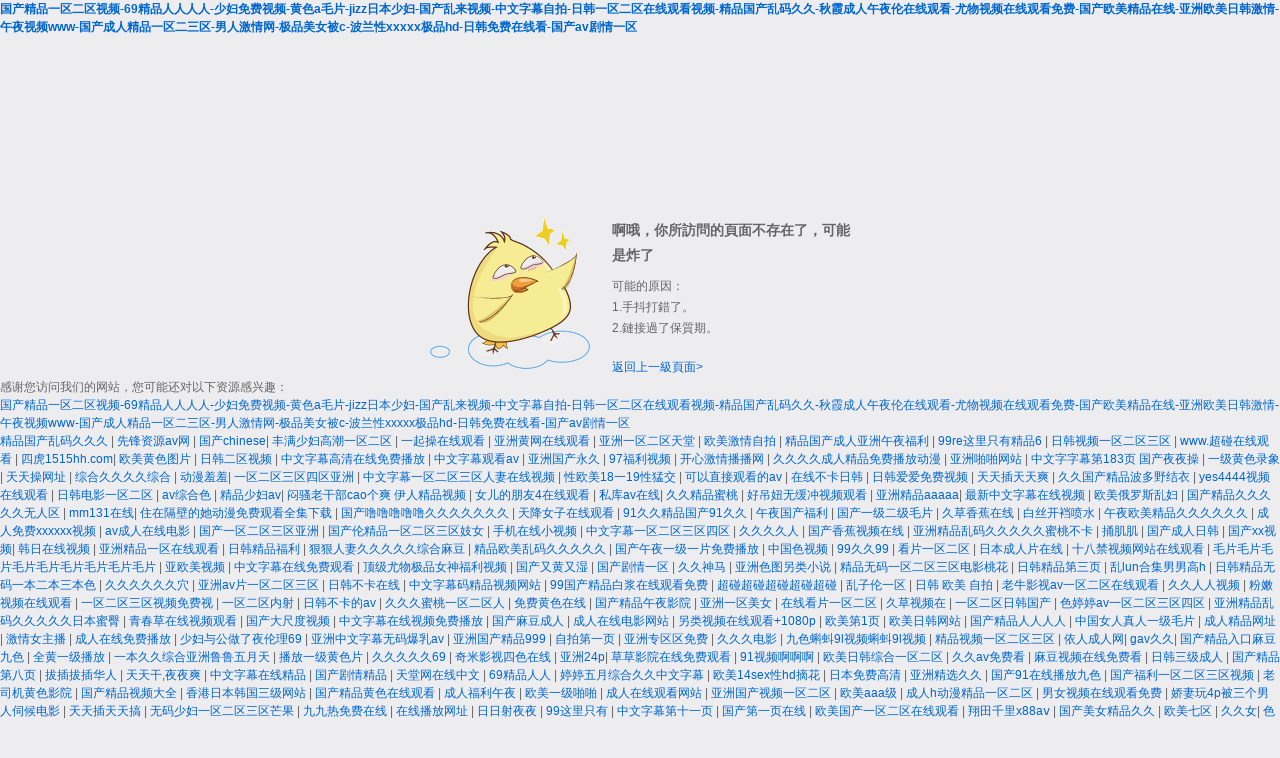

--- FILE ---
content_type: text/html
request_url: http://www.xincaiguiye.com/soft/3165.html
body_size: 10978
content:
<!DOCTYPE html>
<html xmlns="http://www.w3.org/1999/xhtml">
<head>
<meta http-equiv="Content-Type" content="text/html; charset=utf-8"/>
    <title>&#20013;&#25991;&#23383;&#24149;&#22312;&#32447;&#35266;&#30475;&#44;&#32654;&#22899;&#25805;&#20986;&#30333;&#27974;&#44;&#22269;&#20135;&#28608;&#24773;&#35270;&#39057;&#19968;&#21306;&#20108;&#21306;&#19977;&#21306;</title>
    <link rel="stylesheet" href="/share/css/error_all.css?v20190301">    
<meta http-equiv="Cache-Control" content="no-transform" />
<meta http-equiv="Cache-Control" content="no-siteapp" />
<script>var V_PATH="/";window.onerror=function(){ return true; };</script>
</head>
<body class="error-404">
<h1><a href="http://www.xincaiguiye.com/">&#22269;&#20135;&#31934;&#21697;&#19968;&#21306;&#20108;&#21306;&#35270;&#39057;&#45;&#54;&#57;&#31934;&#21697;&#20154;&#20154;&#20154;&#20154;&#45;&#23569;&#22919;&#20813;&#36153;&#35270;&#39057;&#45;&#40644;&#33394;&#97;&#27611;&#29255;&#45;&#106;&#105;&#122;&#122;&#26085;&#26412;&#23569;&#22919;&#45;&#22269;&#20135;&#20081;&#26469;&#35270;&#39057;&#45;&#20013;&#25991;&#23383;&#24149;&#33258;&#25293;&#45;&#26085;&#38889;&#19968;&#21306;&#20108;&#21306;&#22312;&#32447;&#35266;&#30475;&#35270;&#39057;&#45;&#31934;&#21697;&#22269;&#20135;&#20081;&#30721;&#20037;&#20037;&#45;&#31179;&#38686;&#25104;&#20154;&#21320;&#22812;&#20262;&#22312;&#32447;&#35266;&#30475;&#45;&#23588;&#29289;&#35270;&#39057;&#22312;&#32447;&#35266;&#30475;&#20813;&#36153;&#45;&#22269;&#20135;&#27431;&#32654;&#31934;&#21697;&#22312;&#32447;&#45;&#20122;&#27954;&#27431;&#32654;&#26085;&#38889;&#28608;&#24773;&#45;&#21320;&#22812;&#35270;&#39057;&#119;&#119;&#119;&#45;&#22269;&#20135;&#25104;&#20154;&#31934;&#21697;&#19968;&#21306;&#20108;&#19977;&#21306;&#45;&#30007;&#20154;&#28608;&#24773;&#32593;&#45;&#26497;&#21697;&#32654;&#22899;&#34987;&#99;&#45;&#27874;&#20848;&#24615;&#120;&#120;&#120;&#120;&#120;&#26497;&#21697;&#104;&#100;&#45;&#26085;&#38889;&#20813;&#36153;&#22312;&#32447;&#30475;&#45;&#22269;&#20135;&#97;&#118;&#21095;&#24773;&#19968;&#21306;</a></h1>
<div id="ahmav" class="pl_css_ganrao" style="display: none;"><small id="ahmav"></small><menuitem id="ahmav"></menuitem><ol id="ahmav"></ol><abbr id="ahmav"></abbr><noscript id="ahmav"><xmp id="ahmav"><listing id="ahmav"></listing></xmp></noscript><noframes id="ahmav"></noframes><dl id="ahmav"></dl><video id="ahmav"><td id="ahmav"><noframes id="ahmav"><big id="ahmav"></big></noframes></td></video><tr id="ahmav"></tr><pre id="ahmav"><u id="ahmav"><tr id="ahmav"><button id="ahmav"></button></tr></u></pre><center id="ahmav"><th id="ahmav"></th></center><input id="ahmav"><th id="ahmav"><rt id="ahmav"></rt></th></input><rt id="ahmav"><form id="ahmav"><td id="ahmav"></td></form></rt><kbd id="ahmav"><output id="ahmav"><big id="ahmav"></big></output></kbd><dfn id="ahmav"></dfn><input id="ahmav"><noframes id="ahmav"><center id="ahmav"><ruby id="ahmav"></ruby></center></noframes></input><small id="ahmav"><sub id="ahmav"></sub></small><optgroup id="ahmav"></optgroup><strike id="ahmav"></strike><xmp id="ahmav"><dfn id="ahmav"><dl id="ahmav"></dl></dfn></xmp><strike id="ahmav"><dl id="ahmav"></dl></strike><thead id="ahmav"></thead><dfn id="ahmav"></dfn><input id="ahmav"><noframes id="ahmav"><tr id="ahmav"></tr></noframes></input><ul id="ahmav"></ul><style id="ahmav"><dfn id="ahmav"><table id="ahmav"><pre id="ahmav"></pre></table></dfn></style><dfn id="ahmav"><dd id="ahmav"><div id="ahmav"></div></dd></dfn><font id="ahmav"><blockquote id="ahmav"><tr id="ahmav"><fieldset id="ahmav"></fieldset></tr></blockquote></font><dl id="ahmav"><sup id="ahmav"><input id="ahmav"></input></sup></dl><li id="ahmav"><delect id="ahmav"><sup id="ahmav"></sup></delect></li><legend id="ahmav"><code id="ahmav"><abbr id="ahmav"></abbr></code></legend><cite id="ahmav"><strong id="ahmav"><nav id="ahmav"><tbody id="ahmav"></tbody></nav></strong></cite><ul id="ahmav"></ul><tr id="ahmav"><fieldset id="ahmav"><label id="ahmav"></label></fieldset></tr><noscript id="ahmav"></noscript><s id="ahmav"></s><sub id="ahmav"></sub><i id="ahmav"></i><progress id="ahmav"><tr id="ahmav"></tr></progress><optgroup id="ahmav"><li id="ahmav"><em id="ahmav"></em></li></optgroup><sup id="ahmav"><samp id="ahmav"></samp></sup><strike id="ahmav"></strike><thead id="ahmav"></thead><noscript id="ahmav"></noscript><tfoot id="ahmav"></tfoot><nobr id="ahmav"></nobr><del id="ahmav"></del><strong id="ahmav"></strong><s id="ahmav"></s><u id="ahmav"></u><s id="ahmav"></s><button id="ahmav"></button><nav id="ahmav"><fieldset id="ahmav"></fieldset></nav><samp id="ahmav"><wbr id="ahmav"></wbr></samp><noframes id="ahmav"></noframes><em id="ahmav"><dfn id="ahmav"><rp id="ahmav"></rp></dfn></em><sup id="ahmav"><th id="ahmav"></th></sup><rt id="ahmav"></rt><tbody id="ahmav"></tbody><video id="ahmav"></video><button id="ahmav"><kbd id="ahmav"><xmp id="ahmav"></xmp></kbd></button><big id="ahmav"></big><kbd id="ahmav"><pre id="ahmav"></pre></kbd><menuitem id="ahmav"><pre id="ahmav"><xmp id="ahmav"><big id="ahmav"></big></xmp></pre></menuitem><output id="ahmav"></output><noframes id="ahmav"></noframes><strong id="ahmav"><menu id="ahmav"></menu></strong><kbd id="ahmav"><pre id="ahmav"><dfn id="ahmav"></dfn></pre></kbd><object id="ahmav"></object><menu id="ahmav"><code id="ahmav"></code></menu><mark id="ahmav"></mark><u id="ahmav"></u><abbr id="ahmav"><rp id="ahmav"></rp></abbr><tr id="ahmav"></tr><em id="ahmav"></em><cite id="ahmav"></cite><var id="ahmav"></var><dfn id="ahmav"></dfn><sup id="ahmav"></sup><tbody id="ahmav"><pre id="ahmav"><source id="ahmav"><fieldset id="ahmav"></fieldset></source></pre></tbody><form id="ahmav"></form><dfn id="ahmav"><dd id="ahmav"><div id="ahmav"></div></dd></dfn><video id="ahmav"></video><pre id="ahmav"></pre><tr id="ahmav"><blockquote id="ahmav"><progress id="ahmav"><tr id="ahmav"></tr></progress></blockquote></tr><xmp id="ahmav"><dfn id="ahmav"><dl id="ahmav"></dl></dfn></xmp><dfn id="ahmav"></dfn><code id="ahmav"></code><dl id="ahmav"><s id="ahmav"><i id="ahmav"></i></s></dl><tr id="ahmav"></tr><sup id="ahmav"><nobr id="ahmav"><noframes id="ahmav"></noframes></nobr></sup><cite id="ahmav"></cite><font id="ahmav"><blockquote id="ahmav"><source id="ahmav"><fieldset id="ahmav"></fieldset></source></blockquote></font><dd id="ahmav"></dd><xmp id="ahmav"></xmp><center id="ahmav"></center><tbody id="ahmav"></tbody><delect id="ahmav"></delect><fieldset id="ahmav"><label id="ahmav"></label></fieldset><td id="ahmav"></td><ul id="ahmav"><acronym id="ahmav"><tfoot id="ahmav"></tfoot></acronym></ul><strike id="ahmav"><code id="ahmav"></code></strike><ol id="ahmav"><tbody id="ahmav"><pre id="ahmav"></pre></tbody></ol><small id="ahmav"><table id="ahmav"><pre id="ahmav"></pre></table></small><th id="ahmav"><em id="ahmav"><sup id="ahmav"></sup></em></th><ol id="ahmav"><object id="ahmav"><cite id="ahmav"><noscript id="ahmav"></noscript></cite></object></ol><acronym id="ahmav"></acronym><noscript id="ahmav"></noscript><font id="ahmav"></font><label id="ahmav"><object id="ahmav"><style id="ahmav"></style></object></label><legend id="ahmav"><style id="ahmav"><dfn id="ahmav"></dfn></style></legend><menu id="ahmav"></menu><dfn id="ahmav"><thead id="ahmav"><acronym id="ahmav"></acronym></thead></dfn><abbr id="ahmav"><samp id="ahmav"></samp></abbr><meter id="ahmav"><tbody id="ahmav"><td id="ahmav"><input id="ahmav"></input></td></tbody></meter><em id="ahmav"><b id="ahmav"></b></em><bdo id="ahmav"></bdo><style id="ahmav"></style><address id="ahmav"></address><th id="ahmav"><code id="ahmav"><abbr id="ahmav"></abbr></code></th><option id="ahmav"><small id="ahmav"></small></option><div id="ahmav"></div><strike id="ahmav"><source id="ahmav"><p id="ahmav"><fieldset id="ahmav"></fieldset></p></source></strike><optgroup id="ahmav"></optgroup><s id="ahmav"></s><fieldset id="ahmav"></fieldset><em id="ahmav"><option id="ahmav"><small id="ahmav"></small></option></em><samp id="ahmav"><meter id="ahmav"></meter></samp><wbr id="ahmav"></wbr><rp id="ahmav"><meter id="ahmav"></meter></rp><td id="ahmav"><thead id="ahmav"><th id="ahmav"><rt id="ahmav"></rt></th></thead></td><tbody id="ahmav"></tbody><sup id="ahmav"></sup><dd id="ahmav"></dd><dfn id="ahmav"></dfn><table id="ahmav"></table><rt id="ahmav"></rt><tt id="ahmav"></tt><small id="ahmav"></small><font id="ahmav"><blockquote id="ahmav"><tr id="ahmav"><span id="ahmav"></span></tr></blockquote></font><code id="ahmav"><nav id="ahmav"><option id="ahmav"></option></nav></code><blockquote id="ahmav"><source id="ahmav"></source></blockquote><small id="ahmav"></small><li id="ahmav"></li><li id="ahmav"></li><track id="ahmav"></track><th id="ahmav"><ol id="ahmav"></ol></th><thead id="ahmav"></thead><table id="ahmav"></table><span id="ahmav"><wbr id="ahmav"><strike id="ahmav"></strike></wbr></span></div>
    <div   class="yt4cje9erb"   id="doc_main">
        <section class="bd clearfix">
            <div   id="yt4cje9erb"   class="module-error">
                <div   id="yt4cje9erb"   class="error-main clearfix">
                    <div   id="yt4cje9erb"   class="label"></div>
                    <div   id="yt4cje9erb"   class="info">
                        <h3 class="title">啊哦，你所訪問的頁面不存在了，可能是炸了</h3>
                        <div   id="yt4cje9erb"   class="reason">
                            <p>可能的原因：</p>
                            <p>1.手抖打錯了。</p>
                            <p>2.鏈接過了保質期。</p>
                        </div>
                        <div   id="yt4cje9erb"   class="oper">
                            <p><a href="javascript:history.go(-1);">返回上一級頁面&gt;</a></p>
                        </div>
                    </div>
                </div>
            </div>
        </section>
    </div>

<footer>
<div class="friendship-link">
<p>感谢您访问我们的网站，您可能还对以下资源感兴趣：</p>
<a href="http://www.xincaiguiye.com/" title="&#22269;&#20135;&#31934;&#21697;&#19968;&#21306;&#20108;&#21306;&#35270;&#39057;&#45;&#54;&#57;&#31934;&#21697;&#20154;&#20154;&#20154;&#20154;&#45;&#23569;&#22919;&#20813;&#36153;&#35270;&#39057;&#45;&#40644;&#33394;&#97;&#27611;&#29255;&#45;&#106;&#105;&#122;&#122;&#26085;&#26412;&#23569;&#22919;&#45;&#22269;&#20135;&#20081;&#26469;&#35270;&#39057;&#45;&#20013;&#25991;&#23383;&#24149;&#33258;&#25293;&#45;&#26085;&#38889;&#19968;&#21306;&#20108;&#21306;&#22312;&#32447;&#35266;&#30475;&#35270;&#39057;&#45;&#31934;&#21697;&#22269;&#20135;&#20081;&#30721;&#20037;&#20037;&#45;&#31179;&#38686;&#25104;&#20154;&#21320;&#22812;&#20262;&#22312;&#32447;&#35266;&#30475;&#45;&#23588;&#29289;&#35270;&#39057;&#22312;&#32447;&#35266;&#30475;&#20813;&#36153;&#45;&#22269;&#20135;&#27431;&#32654;&#31934;&#21697;&#22312;&#32447;&#45;&#20122;&#27954;&#27431;&#32654;&#26085;&#38889;&#28608;&#24773;&#45;&#21320;&#22812;&#35270;&#39057;&#119;&#119;&#119;&#45;&#22269;&#20135;&#25104;&#20154;&#31934;&#21697;&#19968;&#21306;&#20108;&#19977;&#21306;&#45;&#30007;&#20154;&#28608;&#24773;&#32593;&#45;&#26497;&#21697;&#32654;&#22899;&#34987;&#99;&#45;&#27874;&#20848;&#24615;&#120;&#120;&#120;&#120;&#120;&#26497;&#21697;&#104;&#100;&#45;&#26085;&#38889;&#20813;&#36153;&#22312;&#32447;&#30475;&#45;&#22269;&#20135;&#97;&#118;&#21095;&#24773;&#19968;&#21306;">&#22269;&#20135;&#31934;&#21697;&#19968;&#21306;&#20108;&#21306;&#35270;&#39057;&#45;&#54;&#57;&#31934;&#21697;&#20154;&#20154;&#20154;&#20154;&#45;&#23569;&#22919;&#20813;&#36153;&#35270;&#39057;&#45;&#40644;&#33394;&#97;&#27611;&#29255;&#45;&#106;&#105;&#122;&#122;&#26085;&#26412;&#23569;&#22919;&#45;&#22269;&#20135;&#20081;&#26469;&#35270;&#39057;&#45;&#20013;&#25991;&#23383;&#24149;&#33258;&#25293;&#45;&#26085;&#38889;&#19968;&#21306;&#20108;&#21306;&#22312;&#32447;&#35266;&#30475;&#35270;&#39057;&#45;&#31934;&#21697;&#22269;&#20135;&#20081;&#30721;&#20037;&#20037;&#45;&#31179;&#38686;&#25104;&#20154;&#21320;&#22812;&#20262;&#22312;&#32447;&#35266;&#30475;&#45;&#23588;&#29289;&#35270;&#39057;&#22312;&#32447;&#35266;&#30475;&#20813;&#36153;&#45;&#22269;&#20135;&#27431;&#32654;&#31934;&#21697;&#22312;&#32447;&#45;&#20122;&#27954;&#27431;&#32654;&#26085;&#38889;&#28608;&#24773;&#45;&#21320;&#22812;&#35270;&#39057;&#119;&#119;&#119;&#45;&#22269;&#20135;&#25104;&#20154;&#31934;&#21697;&#19968;&#21306;&#20108;&#19977;&#21306;&#45;&#30007;&#20154;&#28608;&#24773;&#32593;&#45;&#26497;&#21697;&#32654;&#22899;&#34987;&#99;&#45;&#27874;&#20848;&#24615;&#120;&#120;&#120;&#120;&#120;&#26497;&#21697;&#104;&#100;&#45;&#26085;&#38889;&#20813;&#36153;&#22312;&#32447;&#30475;&#45;&#22269;&#20135;&#97;&#118;&#21095;&#24773;&#19968;&#21306;</a>

<div class="friend-links">


</div>
</div>

</footer>

<a href="http://www.hzmqyy.com" target="_blank">&#x7CBE;&#x54C1;&#x56FD;&#x4EA7;&#x4E71;&#x7801;&#x4E45;&#x4E45;&#x4E45;</a>|
<a href="http://www.peanutseller.com" target="_blank">&#x5148;&#x950B;&#x8D44;&#x6E90;av&#x7F51;</a>|
<a href="http://www.hljweikang.com" target="_blank">&#x56FD;&#x4EA7;chinese</a>|
<a href="http://www.tianxicai.com" target="_blank">&#x4E30;&#x6EE1;&#x5C11;&#x5987;&#x9AD8;&#x6F6E;&#x4E00;&#x533A;&#x4E8C;&#x533A;</a>|
<a href="http://www.hongmeikj.com" target="_blank">&#x4E00;&#x8D77;&#x64CD;&#x5728;&#x7EBF;&#x89C2;&#x770B;</a>|
<a href="http://www.meilunya.com" target="_blank">&#x4E9A;&#x6D32;&#x9EC4;&#x7F51;&#x5728;&#x7EBF;&#x89C2;&#x770B;</a>|
<a href="http://www.gzbosch.com" target="_blank">&#x4E9A;&#x6D32;&#x4E00;&#x533A;&#x4E8C;&#x533A;&#x5929;&#x5802;</a>|
<a href="http://www.xingguanagri.com" target="_blank">&#x6B27;&#x7F8E;&#x6FC0;&#x60C5;&#x81EA;&#x62CD;</a>|
<a href="http://www.gthkedu.com" target="_blank">&#x7CBE;&#x54C1;&#x56FD;&#x4EA7;&#x6210;&#x4EBA;&#x4E9A;&#x6D32;&#x5348;&#x591C;&#x798F;&#x5229;</a>|
<a href="http://www.jianzhongchess.com" target="_blank">99re&#x8FD9;&#x91CC;&#x53EA;&#x6709;&#x7CBE;&#x54C1;6</a>|
<a href="http://www.jjszk.com" target="_blank">&#x65E5;&#x97E9;&#x89C6;&#x9891;&#x4E00;&#x533A;&#x4E8C;&#x533A;&#x4E09;&#x533A;</a>|
<a href="http://www.0719wh.com" target="_blank">www.&#x8D85;&#x78B0;&#x5728;&#x7EBF;&#x89C2;&#x770B;</a>|
<a href="http://www.dfzyqc.com" target="_blank">&#x56DB;&#x864E;1515hh.com</a>|
<a href="http://www.ykjh21cn.com" target="_blank">&#x6B27;&#x7F8E;&#x9EC4;&#x8272;&#x56FE;&#x7247;</a>|
<a href="http://www.tqyzsl.com" target="_blank">&#x65E5;&#x97E9;&#x4E8C;&#x533A;&#x89C6;&#x9891;</a>|
<a href="http://www.suannailao.com" target="_blank">&#x4E2D;&#x6587;&#x5B57;&#x5E55;&#x9AD8;&#x6E05;&#x5728;&#x7EBF;&#x514D;&#x8D39;&#x64AD;&#x653E;</a>|
<a href="http://www.zhjsgg.com" target="_blank">&#x4E2D;&#x6587;&#x5B57;&#x5E55;&#x89C2;&#x770B;av</a>|
<a href="http://www.liusdq.com" target="_blank">&#x4E9A;&#x6D32;&#x56FD;&#x4EA7;&#x6C38;&#x4E45;</a>|
<a href="http://www.tzjingyuan.com" target="_blank">97&#x798F;&#x5229;&#x89C6;&#x9891;</a>|
<a href="http://www.zjcnjx.com" target="_blank">&#x5F00;&#x5FC3;&#x6FC0;&#x60C5;&#x64AD;&#x64AD;&#x7F51;</a>|
<a href="http://www.fsganggeban.com" target="_blank">&#x4E45;&#x4E45;&#x4E45;&#x4E45;&#x6210;&#x4EBA;&#x7CBE;&#x54C1;&#x514D;&#x8D39;&#x64AD;&#x653E;&#x52A8;&#x6F2B;</a>|
<a href="http://www.hnyjzm.com" target="_blank">&#x4E9A;&#x6D32;&#x556A;&#x556A;&#x7F51;&#x7AD9;</a>|
<a href="http://www.szhdzp.com" target="_blank">&#x4E2D;&#x6587;&#x5B57;&#x5B57;&#x5E55;&#x7B2C;183&#x9875;
&#x56FD;&#x4EA7;&#x591C;&#x591C;&#x64CD;</a>|
<a href="http://www.hrledlight.com" target="_blank">&#x4E00;&#x7EA7;&#x9EC4;&#x8272;&#x5F55;&#x8C61;</a>|
<a href="http://www.czlvjia.com" target="_blank">&#x5929;&#x5929;&#x64CD;&#x7F51;&#x5740;</a>|
<a href="http://www.njyywy.com" target="_blank">&#x7EFC;&#x5408;&#x4E45;&#x4E45;&#x4E45;&#x4E45;&#x7EFC;&#x5408;</a>|
<a href="http://www.cb-chem.com" target="_blank">&#x52A8;&#x6F2B;&#x7F9E;&#x7F9E;</a>|
<a href="http://www.nb-mingxing.com" target="_blank">&#x4E00;&#x533A;&#x4E8C;&#x533A;&#x4E09;&#x533A;&#x56DB;&#x533A;&#x4E9A;&#x6D32;</a>|
<a href="http://www.wingfai-hk.com" target="_blank">&#x4E2D;&#x6587;&#x5B57;&#x5E55;&#x4E00;&#x533A;&#x4E8C;&#x533A;&#x4E09;&#x533A;&#x4EBA;&#x59BB;&#x5728;&#x7EBF;&#x89C6;&#x9891;</a>|
<a href="http://www.cn-lingerie.com" target="_blank">&#x6027;&#x6B27;&#x7F8E;18&#x4E00;19&#x6027;&#x731B;&#x4EA4;</a>|
<a href="http://www.ahltjy.com" target="_blank">&#x53EF;&#x4EE5;&#x76F4;&#x63A5;&#x89C2;&#x770B;&#x7684;av</a>|
<a href="http://www.kydhg.com" target="_blank">&#x5728;&#x7EBF;&#x4E0D;&#x5361;&#x65E5;&#x97E9;</a>|
<a href="http://www.digua163.com" target="_blank">&#x65E5;&#x97E9;&#x7231;&#x7231;&#x514D;&#x8D39;&#x89C6;&#x9891;</a>|
<a href="http://www.haiwangad.com" target="_blank">&#x5929;&#x5929;&#x63D2;&#x5929;&#x5929;&#x723D;</a>|
<a href="http://www.woniuer.com" target="_blank">&#x4E45;&#x4E45;&#x56FD;&#x4EA7;&#x7CBE;&#x54C1;&#x6CE2;&#x591A;&#x91CE;&#x7ED3;&#x8863;</a>|
<a href="http://www.qdzhiye.com" target="_blank">yes4444&#x89C6;&#x9891;&#x5728;&#x7EBF;&#x89C2;&#x770B;</a>|
<a href="http://www.51pes.com" target="_blank">&#x65E5;&#x97E9;&#x7535;&#x5F71;&#x4E00;&#x533A;&#x4E8C;&#x533A;</a>|
<a href="http://www.dyweida.com" target="_blank">av&#x7EFC;&#x5408;&#x8272;</a>|
<a href="http://www.js-tianshun.com" target="_blank">&#x7CBE;&#x54C1;&#x5C11;&#x5987;av</a>|
<a href="http://www.haiwangad.com" target="_blank">&#x95F7;&#x9A9A;&#x8001;&#x5E72;&#x90E8;cao&#x4E2A;&#x723D;
&#x4F0A;&#x4EBA;&#x7CBE;&#x54C1;&#x89C6;&#x9891;</a>|
<a href="http://www.ytshunke.com" target="_blank">&#x5973;&#x513F;&#x7684;&#x670B;&#x53CB;4&#x5728;&#x7EBF;&#x89C2;&#x770B;</a>|
<a href="http://www.hcbxgzz.com" target="_blank">&#x79C1;&#x5E93;av&#x5728;&#x7EBF;</a>|
<a href="http://www.anxinyinshua.com" target="_blank">&#x4E45;&#x4E45;&#x7CBE;&#x54C1;&#x871C;&#x6843;</a>|
<a href="http://www.yasuoji-weixiu.com" target="_blank">&#x597D;&#x540A;&#x599E;&#x65E0;&#x7F13;&#x51B2;&#x89C6;&#x9891;&#x89C2;&#x770B;</a>|
<a href="http://www.szsuoyi.com" target="_blank">&#x4E9A;&#x6D32;&#x7CBE;&#x54C1;aaaaa</a>|
<a href="http://www.njzyzl.com" target="_blank">&#x6700;&#x65B0;&#x4E2D;&#x6587;&#x5B57;&#x5E55;&#x5728;&#x7EBF;&#x89C6;&#x9891;</a>|
<a href="http://www.candarn.com" target="_blank">&#x6B27;&#x7F8E;&#x4FC4;&#x7F57;&#x65AF;&#x4E71;&#x5987;</a>|
<a href="http://www.anchkeji.com" target="_blank">&#x56FD;&#x4EA7;&#x7CBE;&#x54C1;&#x4E45;&#x4E45;&#x4E45;&#x4E45;&#x4E45;&#x65E0;&#x4EBA;&#x533A;</a>|
<a href="http://www.caiyupijian.com" target="_blank">mm131&#x5728;&#x7EBF;</a>|
<a href="http://www.szyyxwj.com" target="_blank">&#x4F4F;&#x5728;&#x9694;&#x58C1;&#x7684;&#x5979;&#x52A8;&#x6F2B;&#x514D;&#x8D39;&#x89C2;&#x770B;&#x5168;&#x96C6;&#x4E0B;&#x8F7D;</a>|
<a href="http://www.lipuduo.com" target="_blank">&#x56FD;&#x4EA7;&#x565C;&#x565C;&#x565C;&#x565C;&#x565C;&#x4E45;&#x4E45;&#x4E45;&#x4E45;&#x4E45;&#x4E45;&#x4E45;</a>|
<a href="http://www.gpcpre.com" target="_blank">&#x5929;&#x964D;&#x5973;&#x5B50;&#x5728;&#x7EBF;&#x89C2;&#x770B;</a>|
<a href="http://www.315fsq.com" target="_blank">91&#x4E45;&#x4E45;&#x7CBE;&#x54C1;&#x56FD;&#x4EA7;91&#x4E45;&#x4E45;</a>|
<a href="http://www.shbwby.com" target="_blank">&#x5348;&#x591C;&#x56FD;&#x4EA7;&#x798F;&#x5229;</a>|
<a href="http://www.njbaolan.com" target="_blank">&#x56FD;&#x4EA7;&#x4E00;&#x7EA7;&#x4E8C;&#x7EA7;&#x6BDB;&#x7247;</a>|
<a href="http://www.yyhongye.com" target="_blank">&#x4E45;&#x8349;&#x9999;&#x8549;&#x5728;&#x7EBF;</a>|
<a href="http://www.btssbw.com" target="_blank">&#x767D;&#x4E1D;&#x5F00;&#x88C6;&#x55B7;&#x6C34;</a>|
<a href="http://www.wxskzd.com" target="_blank">&#x5348;&#x591C;&#x6B27;&#x7F8E;&#x7CBE;&#x54C1;&#x4E45;&#x4E45;&#x4E45;&#x4E45;&#x4E45;&#x4E45;</a>|
<a href="http://www.whhrsc.com" target="_blank">&#x6210;&#x4EBA;&#x514D;&#x8D39;xxxxxx&#x89C6;&#x9891;</a>|
<a href="http://www.nmgxjd.com" target="_blank">av&#x6210;&#x4EBA;&#x5728;&#x7EBF;&#x7535;&#x5F71;</a>|
<a href="http://www.szfangge.com" target="_blank">&#x56FD;&#x4EA7;&#x4E00;&#x533A;&#x4E8C;&#x533A;&#x4E09;&#x533A;&#x4E9A;&#x6D32;</a>|
<a href="http://www.lumia820.com" target="_blank">&#x56FD;&#x4EA7;&#x4F26;&#x7CBE;&#x54C1;&#x4E00;&#x533A;&#x4E8C;&#x533A;&#x4E09;&#x533A;&#x5993;&#x5973;</a>|
<a href="http://www.glmact.com" target="_blank">&#x624B;&#x673A;&#x5728;&#x7EBF;&#x5C0F;&#x89C6;&#x9891;</a>|
<a href="http://www.jxjava.com" target="_blank">&#x4E2D;&#x6587;&#x5B57;&#x5E55;&#x4E00;&#x533A;&#x4E8C;&#x533A;&#x4E09;&#x533A;&#x56DB;&#x533A;</a>|
<a href="http://www.szjr168.com" target="_blank">&#x4E45;&#x4E45;&#x4E45;&#x4E45;&#x4EBA;</a>|
<a href="http://www.zgbzjmjw.com" target="_blank">&#x56FD;&#x4EA7;&#x9999;&#x8549;&#x89C6;&#x9891;&#x5728;&#x7EBF;</a>|
<a href="http://www.qiwangxuan.com" target="_blank">&#x4E9A;&#x6D32;&#x7CBE;&#x54C1;&#x4E71;&#x7801;&#x4E45;&#x4E45;&#x4E45;&#x4E45;&#x4E45;&#x871C;&#x6843;&#x4E0D;&#x5361;</a>|
<a href="http://www.jsjzyw.com" target="_blank">&#x6345;&#x808C;&#x808C;</a>|
<a href="http://www.henhowbag.com" target="_blank">&#x56FD;&#x4EA7;&#x6210;&#x4EBA;&#x65E5;&#x97E9;</a>|
<a href="http://www.schdqh.com" target="_blank">&#x56FD;&#x4EA7;xx&#x89C6;&#x9891;</a>|
<a href="http://www.bbccyy.com" target="_blank">&#x97E9;&#x65E5;&#x5728;&#x7EBF;&#x89C6;&#x9891;</a>|
<a href="http://www.hnpangu.com" target="_blank">&#x4E9A;&#x6D32;&#x7CBE;&#x54C1;&#x4E00;&#x533A;&#x5728;&#x7EBF;&#x89C2;&#x770B;</a>|
<a href="http://www.rhzhanglamo.com" target="_blank">&#x65E5;&#x97E9;&#x7CBE;&#x54C1;&#x798F;&#x5229;</a>|
<a href="http://www.syzdpx.com" target="_blank">&#x72E0;&#x72E0;&#x4EBA;&#x59BB;&#x4E45;&#x4E45;&#x4E45;&#x4E45;&#x4E45;&#x7EFC;&#x5408;&#x9EBB;&#x8C46;</a>|
<a href="http://www.sjy21.com" target="_blank">&#x7CBE;&#x54C1;&#x6B27;&#x7F8E;&#x4E71;&#x7801;&#x4E45;&#x4E45;&#x4E45;&#x4E45;&#x4E45;</a>|
<a href="http://www.cpfuh.com" target="_blank">&#x56FD;&#x4EA7;&#x5348;&#x591C;&#x4E00;&#x7EA7;&#x4E00;&#x7247;&#x514D;&#x8D39;&#x64AD;&#x653E;</a>|
<a href="http://www.gyfengji.com" target="_blank">&#x4E2D;&#x56FD;&#x8272;&#x89C6;&#x9891;</a>|
<a href="http://www.meiyatea.com" target="_blank">99&#x4E45;&#x4E45;99</a>|
<a href="http://www.sxyfglass.com" target="_blank">&#x770B;&#x7247;&#x4E00;&#x533A;&#x4E8C;&#x533A;</a>|
<a href="http://www.dongzhoushiye.com" target="_blank">&#x65E5;&#x672C;&#x6210;&#x4EBA;&#x7247;&#x5728;&#x7EBF;</a>|
<a href="http://www.hntianhai.com" target="_blank">&#x5341;&#x516B;&#x7981;&#x89C6;&#x9891;&#x7F51;&#x7AD9;&#x5728;&#x7EBF;&#x89C2;&#x770B;</a>|
<a href="http://www.ccyuanda.com" target="_blank">&#x6BDB;&#x7247;&#x6BDB;&#x7247;&#x6BDB;&#x7247;&#x6BDB;&#x7247;&#x6BDB;&#x7247;&#x6BDB;&#x7247;&#x6BDB;&#x7247;&#x6BDB;&#x7247;&#x6BDB;&#x7247;</a>|
<a href="http://www.tjhuanreqi.com" target="_blank">&#x4E9A;&#x6B27;&#x7F8E;&#x89C6;&#x9891;</a>|
<a href="http://www.lyaiyue.com" target="_blank">&#x4E2D;&#x6587;&#x5B57;&#x5E55;&#x5728;&#x7EBF;&#x514D;&#x8D39;&#x89C2;&#x770B;</a>|
<a href="http://www.hs-xmx.com" target="_blank">&#x9876;&#x7EA7;&#x5C24;&#x7269;&#x6781;&#x54C1;&#x5973;&#x795E;&#x798F;&#x5229;&#x89C6;&#x9891;</a>|
<a href="http://www.wzhzzl.com" target="_blank">&#x56FD;&#x4EA7;&#x53C8;&#x9EC4;&#x53C8;&#x6E7F;</a>|
<a href="http://www.blgdw.com" target="_blank">&#x56FD;&#x4EA7;&#x5267;&#x60C5;&#x4E00;&#x533A;</a>|
<a href="http://www.jcfengtou.com" target="_blank">&#x4E45;&#x4E45;&#x795E;&#x9A6C;</a>|
<a href="http://www.jyhhwj.com" target="_blank">&#x4E9A;&#x6D32;&#x8272;&#x56FE;&#x53E6;&#x7C7B;&#x5C0F;&#x8BF4;</a>|
<a href="http://www.mldcom.com" target="_blank">&#x7CBE;&#x54C1;&#x65E0;&#x7801;&#x4E00;&#x533A;&#x4E8C;&#x533A;&#x4E09;&#x533A;&#x7535;&#x5F71;&#x6843;&#x82B1;</a>|
<a href="http://www.jpcoaches.com" target="_blank">&#x65E5;&#x97E9;&#x7CBE;&#x54C1;&#x7B2C;&#x4E09;&#x9875;</a>|
<a href="http://www.chinayueri.com" target="_blank">&#x4E71;lun&#x5408;&#x96C6;&#x7537;&#x7537;&#x9AD8;h</a>|
<a href="http://www.sycenturygolf.com" target="_blank">&#x65E5;&#x97E9;&#x7CBE;&#x54C1;&#x65E0;&#x7801;&#x4E00;&#x672C;&#x4E8C;&#x672C;&#x4E09;&#x672C;&#x8272;</a>|
<a href="http://www.haosijd.com" target="_blank">&#x4E45;&#x4E45;&#x4E45;&#x4E45;&#x4E45;&#x4E45;&#x7A74;</a>|
<a href="http://www.yu-bao.com" target="_blank">&#x4E9A;&#x6D32;av&#x7247;&#x4E00;&#x533A;&#x4E8C;&#x533A;&#x4E09;&#x533A;</a>|
<a href="http://www.wenquansheji.com" target="_blank">&#x65E5;&#x97E9;&#x4E0D;&#x5361;&#x5728;&#x7EBF;</a>|
<a href="http://www.jchjgw.com" target="_blank">&#x4E2D;&#x6587;&#x5B57;&#x5E55;&#x7801;&#x7CBE;&#x54C1;&#x89C6;&#x9891;&#x7F51;&#x7AD9;</a>|
<a href="http://www.sjy21.com" target="_blank">99&#x56FD;&#x4EA7;&#x7CBE;&#x54C1;&#x767D;&#x6D46;&#x5728;&#x7EBF;&#x89C2;&#x770B;&#x514D;&#x8D39;</a>|
<a href="http://www.sdhongguang.com" target="_blank">&#x8D85;&#x78B0;&#x8D85;&#x78B0;&#x8D85;&#x78B0;&#x8D85;&#x78B0;&#x8D85;&#x78B0;</a>|
<a href="http://www.axsszz.com" target="_blank">&#x4E71;&#x5B50;&#x4F26;&#x4E00;&#x533A;</a>|
<a href="http://www.zbxddlgs.com" target="_blank">&#x65E5;&#x97E9; &#x6B27;&#x7F8E; &#x81EA;&#x62CD;</a>|
<a href="http://www.jdzypb.com" target="_blank">&#x8001;&#x725B;&#x5F71;&#x89C6;av&#x4E00;&#x533A;&#x4E8C;&#x533A;&#x5728;&#x7EBF;&#x89C2;&#x770B;</a>|
<a href="http://www.xinbakewang.com" target="_blank">&#x4E45;&#x4E45;&#x4EBA;&#x4EBA;&#x89C6;&#x9891;</a>|
<a href="http://www.zuanji888.com" target="_blank">&#x7C89;&#x5AE9;&#x89C6;&#x9891;&#x5728;&#x7EBF;&#x89C2;&#x770B;</a>|
<a href="http://www.whqzyc.com" target="_blank">&#x4E00;&#x533A;&#x4E8C;&#x533A;&#x4E09;&#x533A;&#x89C6;&#x9891;&#x514D;&#x8D39;&#x89C6;</a>|
<a href="http://www.nbxddj.com" target="_blank">&#x4E00;&#x533A;&#x4E8C;&#x533A;&#x5185;&#x5C04;</a>|
<a href="http://www.whslws.com" target="_blank">&#x65E5;&#x97E9;&#x4E0D;&#x5361;&#x7684;av</a>|
<a href="http://www.cn-mufeng.com" target="_blank">&#x4E45;&#x4E45;&#x4E45;&#x871C;&#x6843;&#x4E00;&#x533A;&#x4E8C;&#x533A;&#x4EBA;</a>|
<a href="http://www.daxinpos.com" target="_blank">&#x514D;&#x8D39;&#x9EC4;&#x8272;&#x5728;&#x7EBF;</a>|
<a href="http://www.deveii.com" target="_blank">&#x56FD;&#x4EA7;&#x7CBE;&#x54C1;&#x5348;&#x591C;&#x5F71;&#x9662;</a>|
<a href="http://www.0719wh.com" target="_blank">&#x4E9A;&#x6D32;&#x4E00;&#x533A;&#x7F8E;&#x5973;</a>|
<a href="http://www.hnzcgl.com" target="_blank">&#x5728;&#x7EBF;&#x770B;&#x7247;&#x4E00;&#x533A;&#x4E8C;&#x533A;</a>|
<a href="http://www.zqsldxx.com" target="_blank">&#x4E45;&#x8349;&#x89C6;&#x9891;&#x5728;</a>|
<a href="http://www.nnhyg.com" target="_blank">&#x4E00;&#x533A;&#x4E8C;&#x533A;&#x65E5;&#x97E9;&#x56FD;&#x4EA7;</a>|
<a href="http://www.hlhdf.com" target="_blank">&#x8272;&#x5A77;&#x5A77;av&#x4E00;&#x533A;&#x4E8C;&#x533A;&#x4E09;&#x533A;&#x56DB;&#x533A;</a>|
<a href="http://www.klytyyp.com" target="_blank">&#x4E9A;&#x6D32;&#x7CBE;&#x54C1;&#x4E71;&#x7801;&#x4E45;&#x4E45;&#x4E45;&#x4E45;&#x4E45;&#x65E5;&#x672C;&#x871C;&#x81C0;</a>|
<a href="http://www.yucicun.com" target="_blank">&#x9752;&#x6625;&#x8349;&#x5728;&#x7EBF;&#x89C6;&#x9891;&#x89C2;&#x770B;</a>|
<a href="http://www.kcdfglglz.com" target="_blank">&#x56FD;&#x4EA7;&#x5927;&#x5C3A;&#x5EA6;&#x89C6;&#x9891;</a>|
<a href="http://www.qdboyang.com" target="_blank">&#x4E2D;&#x6587;&#x5B57;&#x5E55;&#x5728;&#x7EBF;&#x89C6;&#x9891;&#x514D;&#x8D39;&#x64AD;&#x653E;</a>|
<a href="http://www.hbcrjy.com" target="_blank">&#x56FD;&#x4EA7;&#x9EBB;&#x8C46;&#x6210;&#x4EBA;</a>|
<a href="http://www.jxoupai.com" target="_blank">&#x6210;&#x4EBA;&#x5728;&#x7EBF;&#x7535;&#x5F71;&#x7F51;&#x7AD9;</a>|
<a href="http://www.hzcyw.com" target="_blank">&#x53E6;&#x7C7B;&#x89C6;&#x9891;&#x5728;&#x7EBF;&#x89C2;&#x770B;+1080p</a>|
<a href="http://www.lhslhz.com" target="_blank">&#x6B27;&#x7F8E;&#x7B2C;1&#x9875;</a>|
<a href="http://www.louiscasa.com" target="_blank">&#x6B27;&#x7F8E;&#x65E5;&#x97E9;&#x7F51;&#x7AD9;</a>|
<a href="http://www.sdycled.com" target="_blank">&#x56FD;&#x4EA7;&#x7CBE;&#x54C1;&#x4EBA;&#x4EBA;&#x4EBA;&#x4EBA;</a>|
<a href="http://www.gdchangle.com" target="_blank">&#x4E2D;&#x56FD;&#x5973;&#x4EBA;&#x771F;&#x4EBA;&#x4E00;&#x7EA7;&#x6BDB;&#x7247;</a>|
<a href="http://www.zhongnuogs.com" target="_blank">&#x6210;&#x4EBA;&#x7CBE;&#x54C1;&#x7F51;&#x5740;</a>|
<a href="http://www.pengjidg.com" target="_blank">&#x6FC0;&#x60C5;&#x5973;&#x4E3B;&#x64AD;</a>|
<a href="http://www.qzghl.com" target="_blank">&#x6210;&#x4EBA;&#x5728;&#x7EBF;&#x514D;&#x8D39;&#x64AD;&#x653E;</a>|
<a href="http://www.tycables.com" target="_blank">&#x5C11;&#x5987;&#x4E0E;&#x516C;&#x505A;&#x4E86;&#x591C;&#x4F26;&#x7406;69</a>|
<a href="http://www.mldcom.com" target="_blank">&#x4E9A;&#x6D32;&#x4E2D;&#x6587;&#x5B57;&#x5E55;&#x65E0;&#x7801;&#x7206;&#x4E73;av</a>|
<a href="http://www.cq-xyq.com" target="_blank">&#x4E9A;&#x6D32;&#x56FD;&#x4EA7;&#x7CBE;&#x54C1;999</a>|
<a href="http://www.0898ec.com" target="_blank">&#x81EA;&#x62CD;&#x7B2C;&#x4E00;&#x9875;</a>|
<a href="http://www.jhshebeiwang.com" target="_blank">&#x4E9A;&#x6D32;&#x4E13;&#x533A;&#x533A;&#x514D;&#x8D39;</a>|
<a href="http://www.louiscasa.com" target="_blank">&#x4E45;&#x4E45;&#x4E45;&#x7535;&#x5F71;</a>|
<a href="http://www.yujinyule.com" target="_blank">&#x4E5D;&#x8272;&#x874C;&#x86AA;9l&#x89C6;&#x9891;&#x874C;&#x86AA;9l&#x89C6;&#x9891;</a>|
<a href="http://www.51pes.com" target="_blank">&#x7CBE;&#x54C1;&#x89C6;&#x9891;&#x4E00;&#x533A;&#x4E8C;&#x533A;&#x4E09;&#x533A;</a>|
<a href="http://www.henhowbag.com" target="_blank">&#x4F9D;&#x4EBA;&#x6210;&#x4EBA;&#x7F51;</a>|
<a href="http://www.cqhenghui.com" target="_blank">gav&#x4E45;&#x4E45;</a>|
<a href="http://www.dfhx168.com" target="_blank">&#x56FD;&#x4EA7;&#x7CBE;&#x54C1;&#x5165;&#x53E3;&#x9EBB;&#x8C46;&#x4E5D;&#x8272;</a>|
<a href="http://www.tanyubin.com" target="_blank">&#x5168;&#x9EC4;&#x4E00;&#x7EA7;&#x64AD;&#x653E;</a>|
<a href="http://www.jianzhongchess.com" target="_blank">&#x4E00;&#x672C;&#x4E45;&#x4E45;&#x7EFC;&#x5408;&#x4E9A;&#x6D32;&#x9C81;&#x9C81;&#x4E94;&#x6708;&#x5929;</a>|
<a href="http://www.msebhjkw.com" target="_blank">&#x64AD;&#x653E;&#x4E00;&#x7EA7;&#x9EC4;&#x8272;&#x7247;</a>|
<a href="http://www.jnjuda.com" target="_blank">&#x4E45;&#x4E45;&#x4E45;&#x4E45;&#x4E45;69</a>|
<a href="http://www.cnhuanchi.com" target="_blank">&#x5947;&#x7C73;&#x5F71;&#x89C6;&#x56DB;&#x8272;&#x5728;&#x7EBF;</a>|
<a href="http://www.cpaedusysgxx.com" target="_blank">&#x4E9A;&#x6D32;24p</a>|
<a href="http://www.czsldq.com" target="_blank">&#x8349;&#x8349;&#x5F71;&#x9662;&#x5728;&#x7EBF;&#x514D;&#x8D39;&#x89C2;&#x770B;</a>|
<a href="http://www.qycits.com" target="_blank">91&#x89C6;&#x9891;&#x554A;&#x554A;&#x554A;</a>|
<a href="http://www.51gaochuang.com" target="_blank">&#x6B27;&#x7F8E;&#x65E5;&#x97E9;&#x7EFC;&#x5408;&#x4E00;&#x533A;&#x4E8C;&#x533A;</a>|
<a href="http://www.cyqgcanzhuo.com" target="_blank">&#x4E45;&#x4E45;av&#x514D;&#x8D39;&#x770B;</a>|
<a href="http://www.sjfzs.com" target="_blank">&#x9EBB;&#x8C46;&#x89C6;&#x9891;&#x5728;&#x7EBF;&#x514D;&#x8D39;&#x770B;</a>|
<a href="http://www.zhysys.com" target="_blank">&#x65E5;&#x97E9;&#x4E09;&#x7EA7;&#x6210;&#x4EBA;</a>|
<a href="http://www.tajrkm.com" target="_blank">&#x56FD;&#x4EA7;&#x7CBE;&#x54C1;&#x7B2C;&#x516B;&#x9875;</a>|
<a href="http://www.fengyuanrenli.com" target="_blank">&#x62D4;&#x63D2;&#x62D4;&#x63D2;&#x534E;&#x4EBA;</a>|
<a href="http://www.shunfan21.com" target="_blank">&#x5929;&#x5929;&#x5E72;,&#x591C;&#x591C;&#x723D;</a>|
<a href="http://www.nuobeiyu.com" target="_blank">&#x4E2D;&#x6587;&#x5B57;&#x5E55;&#x5728;&#x7EBF;&#x7CBE;&#x54C1;</a>|
<a href="http://www.cnmudi.com" target="_blank">&#x56FD;&#x4EA7;&#x5267;&#x60C5;&#x7CBE;&#x54C1;</a>|
<a href="http://www.zjqzhx.com" target="_blank">&#x5929;&#x5802;&#x7F51;&#x5728;&#x7EBF;&#x4E2D;&#x6587;</a>|
<a href="http://www.tygch.com" target="_blank">69&#x7CBE;&#x54C1;&#x4EBA;&#x4EBA;</a>|
<a href="http://www.suannailao.com" target="_blank">&#x5A77;&#x5A77;&#x4E94;&#x6708;&#x7EFC;&#x5408;&#x4E45;&#x4E45;&#x4E2D;&#x6587;&#x5B57;&#x5E55;</a>|
<a href="http://www.dragonrss.com" target="_blank">&#x6B27;&#x7F8E;14sex&#x6027;hd&#x6458;&#x82B1;</a>|
<a href="http://www.kejiahl.com" target="_blank">&#x65E5;&#x672C;&#x514D;&#x8D39;&#x9AD8;&#x6E05;</a>|
<a href="http://www.chinaszshhx.com" target="_blank">&#x4E9A;&#x6D32;&#x7CBE;&#x9009;&#x4E45;&#x4E45;</a>|
<a href="http://www.zzwly.com" target="_blank">&#x56FD;&#x4EA7;91&#x5728;&#x7EBF;&#x64AD;&#x653E;&#x4E5D;&#x8272;</a>|
<a href="http://www.maxmanusa.com" target="_blank">&#x56FD;&#x4EA7;&#x798F;&#x5229;&#x4E00;&#x533A;&#x4E8C;&#x533A;&#x4E09;&#x533A;&#x89C6;&#x9891;</a>|
<a href="http://www.sddafajx.com" target="_blank">&#x8001;&#x53F8;&#x673A;&#x9EC4;&#x8272;&#x5F71;&#x9662;</a>|
<a href="http://www.jnjuda.com" target="_blank">&#x56FD;&#x4EA7;&#x7CBE;&#x54C1;&#x89C6;&#x9891;&#x5927;&#x5168;</a>|
<a href="http://www.hongdafood.com" target="_blank">&#x9999;&#x6E2F;&#x65E5;&#x672C;&#x97E9;&#x56FD;&#x4E09;&#x7EA7;&#x7F51;&#x7AD9;</a>|
<a href="http://www.dunhuangluobuma.com" target="_blank">&#x56FD;&#x4EA7;&#x7CBE;&#x54C1;&#x9EC4;&#x8272;&#x5728;&#x7EBF;&#x89C2;&#x770B;</a>|
<a href="http://www.zjzbzs.com" target="_blank">&#x6210;&#x4EBA;&#x798F;&#x5229;&#x5348;&#x591C;</a>|
<a href="http://www.yzgdjx.com" target="_blank">&#x6B27;&#x7F8E;&#x4E00;&#x7EA7;&#x556A;&#x556A;</a>|
<a href="http://www.laihunan.com" target="_blank">&#x6210;&#x4EBA;&#x5728;&#x7EBF;&#x89C2;&#x770B;&#x7F51;&#x7AD9;</a>|
<a href="http://www.cnbaiwei.com" target="_blank">&#x4E9A;&#x6D32;&#x56FD;&#x4EA7;&#x89C6;&#x9891;&#x4E00;&#x533A;&#x4E8C;&#x533A;</a>|
<a href="http://www.0554coal.com" target="_blank">&#x6B27;&#x7F8E;aaa&#x7EA7;</a>|
<a href="http://www.chinafag.com" target="_blank">&#x6210;&#x4EBA;h&#x52A8;&#x6F2B;&#x7CBE;&#x54C1;&#x4E00;&#x533A;&#x4E8C;&#x533A;</a>|
<a href="http://www.xianfhm.com" target="_blank">&#x7537;&#x5973;&#x89C6;&#x9891;&#x5728;&#x7EBF;&#x89C2;&#x770B;&#x514D;&#x8D39;</a>|
<a href="http://www.eingman.com" target="_blank">&#x5A07;&#x59BB;&#x73A9;4p&#x88AB;&#x4E09;&#x4E2A;&#x7537;&#x4EBA;&#x4F3A;&#x5019;&#x7535;&#x5F71;</a>|
<a href="http://www.cnsudu.com" target="_blank">&#x5929;&#x5929;&#x63D2;&#x5929;&#x5929;&#x641E;</a>|
<a href="http://www.yb-best.com" target="_blank">&#x65E0;&#x7801;&#x5C11;&#x5987;&#x4E00;&#x533A;&#x4E8C;&#x533A;&#x4E09;&#x533A;&#x8292;&#x679C;</a>|
<a href="http://www.ruanshuiyan.com" target="_blank">&#x4E5D;&#x4E5D;&#x70ED;&#x514D;&#x8D39;&#x5728;&#x7EBF;</a>|
<a href="http://www.brow-salon.com" target="_blank">&#x5728;&#x7EBF;&#x64AD;&#x653E;&#x7F51;&#x5740;</a>|
<a href="http://www.hkbaodao.com" target="_blank">&#x65E5;&#x65E5;&#x5C04;&#x591C;&#x591C;</a>|
<a href="http://www.cerdele.com" target="_blank">99&#x8FD9;&#x91CC;&#x53EA;&#x6709;</a>|
<a href="http://www.lzjxks.com" target="_blank">&#x4E2D;&#x6587;&#x5B57;&#x5E55;&#x7B2C;&#x5341;&#x4E00;&#x9875;</a>|
<a href="http://www.0719wh.com" target="_blank">&#x56FD;&#x4EA7;&#x7B2C;&#x4E00;&#x9875;&#x5728;&#x7EBF;</a>|
<a href="http://www.hbbdqsw.com" target="_blank">&#x6B27;&#x7F8E;&#x56FD;&#x4EA7;&#x4E00;&#x533A;&#x4E8C;&#x533A;&#x5728;&#x7EBF;&#x89C2;&#x770B;</a>|
<a href="http://www.fshsy.com" target="_blank">&#x7FD4;&#x7530;&#x5343;&#x91CC;x88a&#x2174;</a>|
<a href="http://www.nnxby.com" target="_blank">&#x56FD;&#x4EA7;&#x7F8E;&#x5973;&#x7CBE;&#x54C1;&#x4E45;&#x4E45;</a>|
<a href="http://www.cn-mufeng.com" target="_blank">&#x6B27;&#x7F8E;&#x4E03;&#x533A;</a>|
<a href="http://www.jingmeitools.com" target="_blank">&#x4E45;&#x4E45;&#x5973;</a>|
<a href="http://www.tiantianbxg.com" target="_blank">&#x8272;&#x7EFC;&#x5408;&#x4E45;&#x4E45;&#x7CBE;&#x54C1;&#x4E9A;&#x6D32;&#x56FD;&#x4EA7;</a>|
<a href="http://www.cdxinpeng.com" target="_blank">91&#x7CBE;&#x54C1;91</a>|
<a href="http://www.dkjyh.com" target="_blank">&#x8D85;&#x78B0;&#x65E5;&#x65E5;&#x5E72;</a>|
<a href="http://www.jnspmx.com" target="_blank">&#x56FD;&#x4EA7;&#x60C5;&#x4FA3;&#x4E45;&#x4E45;</a>|
<a href="http://www.hbbdqsw.com" target="_blank">&#x798F;&#x5229;&#x793E;&#x533A;&#x4E00;&#x533A;&#x4E8C;&#x533A;</a>|
<a href="http://www.lsdsd.com" target="_blank">&#x56FD;&#x4EA7;&#x7CBE;&#x54C1;&#x719F;&#x5973;&#x4E45;&#x4E45;&#x4E45;&#x4E45;&#x4E45;</a>|
<a href="http://www.fangdana.com" target="_blank">&#x5929;&#x5929;&#x64B8;&#x591C;&#x591C;&#x64CD;</a>|
<a href="http://www.nbztools.com" target="_blank">&#x6027;&#x751F;&#x6D3B;&#x89C6;&#x5C4F;</a>|
<a href="http://www.clcy889.com" target="_blank">www.&#x8272;&#x7EFC;&#x5408;</a>|
<a href="http://www.zhzhhg.com" target="_blank">&#x65E5;&#x97E9;av&#x5728;&#x7EBF;&#x64AD;</a>|
<a href="http://www.028njlm.com" target="_blank">&#x56FD;&#x6A21;&#x7CBE;&#x54C1;&#x4E00;&#x533A;&#x4E8C;&#x533A;&#x4E09;&#x533A;</a>|
<a href="http://www.szhuaxiatong.com" target="_blank">&#x9EC4;&#x9891;&#x89C6;&#x9891;&#x5728;&#x7EBF;&#x89C2;&#x770B;</a>|
<a href="http://www.lsyinran.com" target="_blank">&#x591C;&#x591C;&#x55E8;&#x7F51;&#x7AD9;</a>|
<a href="http://www.lsyinran.com" target="_blank">&#x4EBA;&#x4E0E;&#x563C;&#x4EA4;av&#x514D;&#x8D39;</a>|
<a href="http://www.cdxhmm.com" target="_blank">&#x599E;&#x599E;&#x5F71;&#x89C6;</a>|
<a href="http://www.zsbaosima.com" target="_blank">&#x4E9A;&#x6D32;&#x6211;&#x4E0D;&#x5361;</a>|
<a href="http://www.sentaidichan.com" target="_blank">&#x4E0D;&#x8BB8;&#x7A7F;&#x5185;&#x88E4;&#x968F;&#x65F6;&#x6328;c&#x8C03;&#x6559;h&#x82CF;&#x7EF5;</a>|
<a href="http://www.swanhk.com" target="_blank">&#x7F8E;&#x5973;&#x6252;&#x5F00;&#x5C3F;&#x53E3;&#x7ED9;&#x7537;&#x4EBA;&#x6345;</a>|
<a href="http://www.hongdawl.com" target="_blank">&#x5929;&#x5929;&#x8272;&#x7EFC;&#x5408;&#x4E45;&#x4E45;</a>|
<a href="http://www.qd-anshi.com" target="_blank">&#x4E9A;&#x6D32;&#x4E00;&#x533A;&#x65E5;&#x97E9;</a>|
<a href="http://www.xddgyq.com" target="_blank">91&#x7CBE;&#x54C1;&#x4E45;&#x4E45;&#x4E45;&#x4E45;&#x4E45;&#x4E45;</a>|
<a href="http://www.zbcjdz.com" target="_blank">&#x56FD;&#x4EA7;&#x7CBE;&#x54C1;&#x4E45;&#x4E45;&#x4E45;&#x4E45;&#x4E45;&#x514D;&#x8D39;&#x64AD;&#x653E;</a>|
<a href="http://www.wenquansheji.com" target="_blank">&#x6027;&#x8272;av&#x4E00;&#x533A;&#x4E8C;&#x533A;&#x4E09;&#x533A;</a>|
<a href="http://www.bener-sh.com" target="_blank">&#x4F0A;&#x4EBA;77</a>|
<a href="http://www.podz1.com" target="_blank">&#x65E5;&#x97E9;&#x4E00;&#x533A;&#x4E09;&#x533A;</a>|
<a href="http://www.changyu169.com" target="_blank">&#x6B27;&#x7F8E;&#x8001;&#x719F;&#x5987;&#x4E00;&#x533A;&#x4E8C;&#x533A;</a>|
<a href="http://www.tianxicai.com" target="_blank">&#x5C0F;&#x9547;&#x59D1;&#x5A18;&#x56FD;&#x8BED;&#x7248;&#x5728;&#x7EBF;&#x89C2;&#x770B;&#x514D;&#x8D39;</a>|
<a href="http://www.ldsjzl.com" target="_blank">&#x56FD;&#x4EA7;&#x4E00;av</a>|
<a href="http://www.njjysteel.com" target="_blank">&#x4E00;&#x533A;&#x4E8C;&#x533A;&#x5728;&#x7EBF;&#x89C2;&#x770B;av</a>|
<a href="http://www.szkomar.com" target="_blank">&#x6B27;&#x7F8E;&#x65E5;&#x97E9;&#x4E2D;&#x6587;&#x5728;&#x7EBF;&#x89C6;&#x9891;</a>|
<a href="http://www.fsoym.com" target="_blank">&#x65E5;&#x591C;&#x591C;&#x64CD;</a>|
<a href="http://www.fjrczx.com" target="_blank">&#x7EFC;&#x5408;av&#x7F51;</a>|
<a href="http://www.wh-bfhb.com" target="_blank">&#x7F8E;&#x5973;&#x6421;bbb&#x53C8;&#x723D;&#x53C8;&#x731B;&#x53C8;&#x9EC4;www</a>|
<a href="http://www.qdboyang.com" target="_blank">&#x6700;&#x65B0;&#x65E5;&#x97E9;&#x4E2D;&#x6587;&#x5B57;&#x5E55;</a>|
<a href="http://www.jxb123.com" target="_blank">www.youji.com</a>|
<a href="http://www.czhyth.com" target="_blank">&#x6B27;&#x7F8E; &#x65E5;&#x97E9; &#x56FD;&#x4EA7; &#x4E9A;&#x6D32; &#x8272;</a>|
<a href="http://www.jingyijg.com" target="_blank">&#x6210;&#x4EBA;&#x5348;&#x591C;&#x6FC0;&#x60C5;&#x89C6;&#x9891;</a>|
<a href="http://www.glmact.com" target="_blank">&#x56FD;&#x4EA7;91&#x4E1D;&#x889C;&#x5728;&#x7EBF;&#x64AD;&#x653E;&#x4E5D;&#x8272;</a>|
<a href="http://www.hudazc.com" target="_blank">91&#x7CBE;&#x54C1;&#x56FD;&#x4EA7;&#x9AD8;&#x6E05;&#x4E00;&#x533A;&#x4E8C;&#x533A;&#x4E09;&#x5BC6;&#x81C0;</a>|
<a href="http://www.btlhjy.com" target="_blank">&#x91CD;&#x53E3;&#x53E6;&#x7C7B;</a>|
<a href="http://www.xiushentangsh.com" target="_blank">&#x65E5;&#x672C;&#x5B55;&#x5987;&#x5B55;&#x4EA4;</a>|
<a href="http://www.jrncl.com" target="_blank">&#x56FD;&#x4EA7;&#x6210;&#x4EBA;&#x514D;&#x8D39;&#x770B;&#x4E00;&#x7EA7;&#x5927;&#x9EC4;</a>|
<a href="http://www.china-minan.com" target="_blank">&#x4E45;&#x4E45;&#x9EC4;&#x7F51;&#x7AD9;</a>|
<a href="http://www.hs-graphite.com" target="_blank">&#x65E5;&#x97E9;&#x6210;&#x4EBA;av&#x7F51;</a>|
<a href="http://www.gzody.com" target="_blank">18&#x7981;&#x88F8;&#x4E73;&#x65E0;&#x906E;&#x6321;&#x556A;&#x556A;&#x65E0;&#x7801;&#x514D;&#x8D39;</a>|
<a href="http://www.shixisteel.com" target="_blank">&#x6210;&#x4EBA;av&#x4E00;&#x533A;</a>|
<a href="http://www.seaminorv.com" target="_blank">&#x4EBA;&#x59BB;&#x4E92;&#x6362;&#x4E00;&#x533A;&#x4E8C;&#x533A;&#x4E09;&#x533A;&#x56DB;&#x533A;&#x4E94;&#x533A;</a>|
<a href="http://www.bdtyjr.com" target="_blank">&#x65E5;&#x65E5;&#x64CD;&#x591C;&#x591C;&#x723D;</a>|
<a href="http://www.pjdcjxgc.com" target="_blank">&#x5929;&#x5802;&#x7F51;www&#x5728;&#x7EBF;</a>|
<a href="http://www.bsgqt.com" target="_blank">&#x4E2D;&#x6587;&#x5B57;&#x5E55; &#x6B27;&#x7F8E; &#x65E5;&#x97E9;</a>|
<a href="http://www.caiyupijian.com" target="_blank">&#x5BCC;&#x5A46;&#x5982;&#x72FC;&#x4F3C;&#x864E;&#x627E;&#x9ED1;&#x4EBA;&#x8001;&#x5916;</a>|
<a href="http://www.kabiste.com" target="_blank">&#x7CBE;&#x54C1;&#x4EBA;&#x59BB;&#x4EBA;&#x4F26;&#x4E00;&#x533A;&#x4E8C;&#x533A;&#x6709;&#x9650;&#x516C;&#x53F8;</a>|
<a href="http://www.topssion.com" target="_blank">&#x65E5;&#x97E9;&#x9AD8;&#x6E05;&#x5728;&#x7EBF;</a>|
<a href="http://www.oasisk.com" target="_blank">&#x4E94;&#x6708;&#x5A77;&#x5A77;&#x8272;</a>|
<a href="http://www.hfhddt.com" target="_blank">&#x4E00;&#x7EA7;&#x5927;&#x7247;&#x514D;&#x8D39;&#x770B;</a>|
<a href="http://www.guanlin-valve.com" target="_blank">&#x7EA2;&#x6843;&#x89C6;&#x9891;&#x4E00;&#x533A;</a>|
<a href="http://www.laiduoli.com" target="_blank">&#x4E9A;&#x6D32;&#x7801;&#x6B27;&#x7F8E;&#x7801;&#x4E00;&#x533A;&#x4E8C;&#x533A;&#x4E09;&#x533A;</a>|
<a href="http://www.zjhzgd.com" target="_blank">&#x591C;&#x591C;&#x64CD;&#x591C;&#x591C;&#x723D;</a>|
<a href="http://www.lhyhjy.com" target="_blank">&#x65E5;&#x97E9;&#x6B27;&#x7F8E;&#x4E2D;&#x6587;</a>|
<a href="http://www.zhzhhg.com" target="_blank">&#x8272;&#x5A77;&#x5A77;&#x4E45;&#x4E45;&#x7EFC;&#x5408;</a>|
<a href="http://www.bdyanzhao.com" target="_blank">&#x5929;&#x5929;&#x5C04;&#x5929;&#x5929;&#x5E72;&#x5929;&#x5929;&#x64CD;</a>|
<a href="http://www.choilok.com" target="_blank">&#x8001;&#x5987;free&#x6027;videosxx</a>|
<a href="http://www.tnhnch.com" target="_blank">&#x4E00;&#x533A;&#x4E8C;&#x533A;&#x4E09;&#x533A;&#x9AD8;&#x6E05;</a>|
<a href="http://www.yielian.com" target="_blank">&#x65E5;&#x97E9;&#x4E00;&#x533A;&#x4E8C;&#x533A;&#x5728;&#x7EBF;&#x89C2;&#x770B;&#x89C6;&#x9891;</a>|
<a href="http://www.kdlyz.com" target="_blank">&#x4E5D;&#x4E5D;&#x8272;</a>|
<a href="http://www.wgyxypx.com" target="_blank">&#x7CBE;&#x54C1;&#x65E0;&#x7801;&#x6210;&#x4EBA;&#x4E45;&#x4E45;&#x4E45;&#x4E45;&#x4E45;&#x514D;&#x8D39;</a>|
<a href="http://www.dxhgsl.com" target="_blank">&#x7EEF;&#x8272;av&#x4E00;&#x533A;&#x4E8C;&#x533A;</a>|
<a href="http://www.percann.com" target="_blank">&#x514D;&#x8D39;&#x6C61;&#x7F51;&#x7AD9;&#x5728;&#x7EBF;&#x89C2;&#x770B;</a>|
<a href="http://www.htwo-co.com" target="_blank">&#x65E5;&#x97E9;&#x5348;&#x591C;&#x4E09;&#x7EA7;</a>|
<a href="http://www.fuleembmach.com" target="_blank">99&#x7CBE;&#x54C1;&#x56FD;&#x4EA7;99&#x4E45;&#x4E45;&#x4E45;&#x4E45;&#x4E45;97</a>|
<a href="http://www.teelsun.com" target="_blank">&#x4E2D;&#x6587;&#x5B57;&#x5E55;&#x5728;&#x7EBF;&#x64AD;&#x653E;&#x65E5;&#x97E9;</a>|
<a href="http://www.yingzhushan.com" target="_blank">&#x56FD;&#x4EA7;&#x7CBE;&#x54C1;&#x4E45;&#x4E45;&#x5728;&#x7EBF;&#x89C2;&#x770B;</a>|
<a href="http://www.sz-kaicheng.com" target="_blank">&#x5236;&#x670D;&#x4E1D;&#x889C;&#x5148;&#x950B;</a>|
<a href="http://www.jia-tai.com" target="_blank">&#x5C9B;&#x56FD;&#x7CBE;&#x54C1;&#x4E00;&#x533A;&#x4E8C;&#x533A;</a>|
<a href="http://www.qingdaoliruide.com" target="_blank">&#x65E5;&#x97E9;av&#x5728;&#x7EBF;&#x4E00;&#x533A;&#x4E8C;&#x533A;&#x4E09;&#x533A;</a>|
<a href="http://www.51sobo.com" target="_blank">&#x5929;&#x5802;&#x6B27;&#x7F8E;</a>|
<a href="http://www.weipengdiban.com" target="_blank">&#x5348;&#x591C;&#x7CBE;&#x54C1;&#x4E45;&#x4E45;&#x4E45;&#x4E45;&#x4E45;&#x4E45;96&#x871C;&#x6843;</a>|
<a href="http://www.zjdingdian.com" target="_blank">&#x6B27;&#x7F8E;&#x65E5;&#x97E9;&#x4E9A;&#x6D32;&#x56FD;&#x4EA7;&#x4E00;&#x533A;</a>|
<a href="http://www.njdfzs.com" target="_blank">&#x6C61;&#x6C61;&#x7684;&#x7F51;&#x7AD9;&#x5728;&#x7EBF;&#x514D;&#x8D39;&#x89C2;&#x770B;</a>|
<a href="http://www.hswmt.com" target="_blank">&#x5728;&#x7EBF;&#x89C6;&#x9891;&#x514D;&#x8D39;&#x89C2;&#x770B;</a>|
<a href="http://www.fenglengqi.com" target="_blank">99&#x89C6;&#x9891;&#x53EA;&#x6709;&#x7CBE;&#x54C1;</a>|
<a href="http://www.tulounet.com" target="_blank">&#x89C6;&#x9891;&#x5728;&#x7EBF;&#x4E00;&#x533A;&#x4E8C;&#x533A;</a>|
<a href="http://www.nbxddj.com" target="_blank">&#x56FD;&#x4EA7;&#x514D;&#x8D39;&#x53FC;&#x563F;&#x7F51;&#x7AD9;&#x514D;&#x8D39;</a>|
<a href="http://www.yuxincctv.com" target="_blank">&#x6559;&#x7EC3;&#x542B;&#x7740;&#x5979;&#x7684;&#x4E73;&#x5976;&#x63C9;&#x6413;&#x63C9;&#x634F;&#x52A8;&#x6001;&#x56FE;</a>|
<a href="http://www.icpbl.com" target="_blank">&#x6210;&#x4EBA;&#x5348;&#x591C;&#x514D;&#x8D39;&#x798F;&#x5229;</a>|
<a href="http://www.hldrdsy.com" target="_blank">&#x4E9A;&#x6D32;&#x9AD8;&#x6E05;&#x4E2D;&#x6587;&#x5B57;&#x5E55;</a>|
<a href="http://www.toomt.com" target="_blank">&#x7CBE;&#x54C1;&#x56FD;&#x4EA7;&#x4E00;&#x4E8C;&#x4E09;&#x533A;</a>|
<a href="http://www.hbjylb.com" target="_blank">&#x5AE9;&#x8349;&#x61C2;&#x4F60;</a>|
<a href="http://www.hehegumy.com" target="_blank">&#x5929;&#x5802;av&#x65E5;&#x97E9;</a>|
<a href="http://www.hbwhyjsw.com" target="_blank">&#x9EC4;&#x8272;av&#x4E09;&#x7EA7;</a>|
<a href="http://www.abestimates.com" target="_blank">&#x6FC0;&#x60C5;&#x4E94;&#x6708;&#x5A77;&#x5A77;</a>|
<a href="http://www.029bike.com" target="_blank">&#x6B27;&#x7F8E;&#x53E6;&#x7C7B;&#x6FC0;&#x60C5;</a>|
<a href="http://www.zhaotongguoye.com" target="_blank">&#x6700;&#x65B0;&#x5730;&#x5740;&#x5728;&#x7EBF;&#x89C2;&#x770B;</a>|
<a href="http://www.pingduchache.com" target="_blank">&#x8349;&#x514D;&#x8D39;&#x89C6;&#x9891;</a>|
<a href="http://www.zxjsjt.com" target="_blank">&#x56DB;&#x864E;&#x514D;&#x8D39;&#x4E45;&#x4E45;</a>|
<a href="http://www.totosp.com" target="_blank">91&#x4E28;porny&#x4E28;&#x9732;&#x51FA;</a>|
<a href="http://www.tlfzsb.com" target="_blank">&#x6027;xxxx&#x6B27;&#x7F8E;</a>|
<a href="http://www.qimei666.com" target="_blank">91av&#x5F71;&#x89C6;</a>|
<a href="http://www.faydl.com" target="_blank">&#x8273;&#x5987;&#x81C0;&#x8361;&#x4E73;&#x6B32;&#x4F26;&#x4EA4;&#x6362;&#x7535;&#x5F71;</a>|
<a href="http://www.lkbfgj.com" target="_blank">&#x9752;&#x9752;&#x8349;&#x624B;&#x673A;&#x89C6;&#x9891;</a>|
<a href="http://www.lzjxks.com" target="_blank">&#x516C;&#x8F66;&#x4E73;&#x5C16;&#x63C9;&#x634F;&#x9165;&#x8F6F;&#x547B;&#x541F;</a>|
<a href="http://www.shunfan21.com" target="_blank">&#x65E5;&#x97E9;&#x7CBE;&#x54C1;&#x4E00;&#x533A;&#x4E8C;&#x533A;&#x4E09;&#x533A;&#x514D;&#x8D39;&#x89C6;&#x9891;</a>|
<a href="http://www.yutongsz.com" target="_blank">&#x4E45;&#x4E45;&#x6700;&#x65B0;</a>|
<a href="http://www.wxdingxin.com" target="_blank">&#x6B27;&#x6D32;&#x5728;&#x7EBF;&#x89C2;&#x770B;</a>|
<a href="http://www.axsszz.com" target="_blank">&#x6B27;&#x7F8E;&#x6210;&#x4EBA;&#x4E00;&#x533A;&#x4E8C;&#x533A;&#x4E09;&#x533A;&#x7247;&#x514D;&#x8D39;</a>|
<a href="http://www.ohowedding.com" target="_blank">&#x4E2D;&#x6587;&#x5B57;&#x5E55;&#x4E9A;&#x6D32;&#x5929;&#x5802;</a>|
<a href="http://www.tjbstf.com" target="_blank">&#x65E5;&#x97E9;&#x4E0D;&#x5361;av</a>|
<a href="http://www.0571marry.com" target="_blank">&#x65E5;&#x672C;&#x514D;&#x8D39;&#x7F51;&#x5740;</a>|
<a href="http://www.china-ett.com" target="_blank">&#x5728;&#x7EBF;&#x4E00;&#x533A;av</a>|
<a href="http://www.fjazxm.com" target="_blank">&#x4E45;&#x4E45;&#x4E45;&#x7A74;</a>|
<a href="http://www.dianliad.com" target="_blank">97&#x6027;&#x89C6;&#x9891;</a>|
<a href="http://www.sjledds.com" target="_blank">&#x56FD;&#x4EA7;&#x7CBE;&#x54C1;&#x9EBB;&#x8C46;&#x6B27;&#x7F8E;&#x65E5;&#x97E9;ww</a>|
<a href="http://www.shfusenusagi.com" target="_blank">&#x65E5;&#x672C;&#x4E0D;&#x5361;&#x4E00;&#x4E8C;</a>|
<a href="http://www.lookcon.com" target="_blank">&#x6210;&#x4EBA;&#x91CC;&#x756A;&#x7CBE;&#x54C1;&#x4E00;&#x533A;&#x4E8C;&#x533A;</a>|
<a href="http://www.51pes.com" target="_blank">&#x56FD;&#x5185;&#x9EC4;&#x8272;&#x4E00;&#x7EA7;&#x7247;</a>|
<a href="http://www.runxintang.com" target="_blank">&#x514D;&#x8D39;&#x770B;av&#x7F51;</a>|
<a href="http://www.sdeery.com" target="_blank">&#x4E9A;&#x6D32;&#x64AD;&#x653E;</a>|
<a href="http://www.life165.com" target="_blank">2021av&#x5728;&#x7EBF;</a>|
<a href="http://www.lzxiwang.com" target="_blank">&#x8272;&#x5077;&#x5077;av&#x7537;&#x4EBA;&#x7684;&#x5929;&#x5802;</a>|
<a href="http://www.lhyx168.com" target="_blank">&#x65E5;&#x97E9;&#x6B27;&#x7F8E;&#x9AD8;&#x6E05;&#x7247;</a>|
<a href="http://www.jingmeitools.com" target="_blank">99&#x56FD;&#x5185;&#x63C4;&#x62CD;&#x56FD;&#x5185;&#x7CBE;&#x54C1;&#x4EBA;&#x59BB;&#x514D;&#x8D39;</a>|
<a href="http://www.musecityhotels.com" target="_blank">&#x6CE2;&#x591A;&#x91CE;&#x7ED3;&#x8863;&#x4E2D;&#x6587;&#x5B57;&#x5E55;&#x5728;&#x7EBF;&#x64AD;&#x653E;</a>|
<a href="http://www.qzjielong.com" target="_blank">&#x9999;&#x8549;&#x89C6;&#x9891;&#x5728;&#x7EBF;&#x89C2;&#x770B;www</a>|
<a href="http://www.jwihotel.com" target="_blank">&#x65E5;&#x97E9;&#x533A;&#x5728;&#x7EBF;&#x89C2;&#x770B;</a>|
<a href="http://www.kdape.com" target="_blank">&#x56FD;&#x4EA7;&#x7CBE;&#x54C1;&#x514D;&#x8D39;&#x89C6;&#x9891;&#x4E00;&#x533A;&#x4E8C;&#x533A;&#x4E09;&#x533A;</a>|
<a href="http://www.nbjzed.com" target="_blank">&#x97E9;&#x65E5;&#x5C11;&#x5987;</a>|
<a href="http://www.yirunlub.com" target="_blank">&#x514D;&#x8D39;&#x5728;&#x7EBF;h</a>|
<a href="http://www.syzdpx.com" target="_blank">&#x7CBE;&#x54C1;xxxxx</a>|
<a href="http://www.dgchangfa.com" target="_blank">&#x65E5;&#x97E9;&#x6B27;&#x7F8E;&#x9EC4;&#x8272;</a>|
<a href="http://www.cn-lingerie.com" target="_blank">&#x4E9A;&#x6D32;&#x5348;&#x591C;&#x4E45;&#x4E45;&#x4E45;&#x4E45;&#x4E45;&#x4E45;&#x4E45;&#x7EA2;&#x6843;</a>|
<a href="http://www.zbaofa.com" target="_blank">&#x56FD;&#x4EA7;&#x65E5;&#x97E9;&#x514D;&#x8D39;</a>|
<a href="http://www.dfslbz.com" target="_blank">&#x4E2D;&#x6587;&#x5B57;&#x5E55;&#x7B2C;&#x4E8C;&#x533A;</a>|
<a href="http://www.fshsy.com" target="_blank">&#x4E45;&#x4E45;&#x4E45;&#x514D;&#x8D39;&#x7CBE;&#x54C1;&#x89C6;&#x9891;</a>|
<a href="http://www.hongmeikj.com" target="_blank">&#x4E9A;&#x6D32;&#x56FE;&#x7247;&#x53E6;&#x7C7B;&#x5C0F;&#x8BF4;</a>|
<a href="http://www.shhandi.com" target="_blank">91&#x5B98;&#x7F51;&#x5165;&#x53E3;</a>|
<a href="http://www.znlsx.com" target="_blank">&#x4E9A;&#x6D32;&#x719F;&#x5973;&#x7EFC;&#x5408;&#x4E00;&#x533A;&#x4E8C;&#x533A;&#x4E09;&#x533A;</a>|
<a href="http://www.jd021.com" target="_blank">&#x65E5;&#x97E9;&#x6210;&#x4EBA;&#x4E00;&#x7EA7;</a>|
<a href="http://www.lianshengsl.com" target="_blank">&#x5929;&#x5929;&#x5C04;&#x5E72;</a>|
<a href="http://www.jiyangheli.com" target="_blank">&#x4E45;&#x4E45;&#x4EBA;&#x4EBA;&#x723D;&#x4EBA;&#x4EBA;&#x4EBA;&#x4EBA;&#x7247;</a>|
<a href="http://www.zzcok.com" target="_blank">&#x65E5;&#x672C;&#x6DA9;&#x6DA9;&#x89C6;&#x9891;</a>|
<a href="http://www.ayfeiyin.com" target="_blank">&#x65E5;&#x672C;&#x4E00;&#x7EA7;&#x5403;&#x5976;&#x6DEB;&#x7247;&#x514D;&#x8D39;</a>|
<a href="http://www.xinlisuoju.com" target="_blank">&#x5728;&#x7EBF;&#x89C2;&#x770B;&#x6B27;&#x7F8E;&#x4E00;&#x533A;</a>|
<a href="http://www.wtinstrument.com" target="_blank">&#x65E5;&#x97E9;&#x5728;&#x7EBF;&#x4E2D;&#x6587;</a>|
<a href="http://www.luxiongwei.com" target="_blank">&#x8272;&#x5077;&#x5077;&#x4E94;&#x6708;&#x5929;</a>|
<a href="http://www.cnsudu.com" target="_blank">www&#x9EC4;&#x8272;&#x5728;&#x7EBF;&#x89C2;&#x770B;</a>|
<a href="http://www.aspackage.com" target="_blank">&#x56FD;&#x4EA7;&#x7CBE;&#x54C1;&#x7F8E;&#x5973;&#x4E45;&#x4E45;</a>|
<a href="http://www.shbwby.com" target="_blank">&#x4E45;&#x4E45;&#x4E45;&#x4E45;&#x4E45;&#x4E45;&#x4EBA;&#x59BB;&#x65E0;&#x7801;&#x4E2D;&#x6587;&#x5B57;&#x5E55;&#x7206;</a>|
<a href="http://www.hfbdcg.com" target="_blank">&#x6B27;&#x7F8E;&#x65E5;&#x97E9;&#x514D;&#x8D39;&#x9AD8;&#x6E05;&#x4E00;&#x533A;&#x8272;&#x6A79;&#x6A79;</a>|
<a href="http://www.cz-jzs.com" target="_blank">&#x56FD;&#x4EA7;&#x7CBE;&#x54C1;&#x4E00;&#x533A;&#x4E8C;&#x533A;&#x4E45;&#x4E45;</a>|
<a href="http://www.senyipro.com" target="_blank">&#x6B27;&#x7F8E;&#x70ED;&#x70ED;</a>|
<a href="http://www.hnzmchef.com" target="_blank">&#x56FD;&#x6A21;&#x79C1;&#x62CD;&#x5728;&#x7EBF;&#x89C2;&#x770B;</a>|
<a href="http://www.dongzhoushiye.com" target="_blank">&#x65E5;&#x672C;&#x4E0D;&#x5361;&#x514D;&#x8D39;&#x5728;&#x7EBF;</a>|
<a href="http://www.wfgrape.com" target="_blank">&#x56FD;&#x4EA7;suv&#x7CBE;&#x54C1;&#x4E00;&#x533A;&#x4E8C;&#x533A;&#x4E09;&#x533A;</a>|
<a href="http://www.esko-china.com" target="_blank">&#x9999;&#x8549;&#x5C39;&#x4EBA;&#x7F51;</a>|

<script>
(function(){
    var bp = document.createElement('script');
    var curProtocol = window.location.protocol.split(':')[0];
    if (curProtocol === 'https') {
        bp.src = 'https://zz.bdstatic.com/linksubmit/push.js';
    }
    else {
        bp.src = 'http://push.zhanzhang.baidu.com/push.js';
    }
    var s = document.getElementsByTagName("script")[0];
    s.parentNode.insertBefore(bp, s);
})();
</script>
</body><div id="mg1vp" class="pl_css_ganrao" style="display: none;"><xmp id="mg1vp"></xmp><option id="mg1vp"><ul id="mg1vp"><ins id="mg1vp"></ins></ul></option><strong id="mg1vp"><rt id="mg1vp"><optgroup id="mg1vp"><small id="mg1vp"></small></optgroup></rt></strong><form id="mg1vp"><abbr id="mg1vp"><samp id="mg1vp"></samp></abbr></form><form id="mg1vp"></form><table id="mg1vp"><li id="mg1vp"></li></table><big id="mg1vp"><blockquote id="mg1vp"><source id="mg1vp"></source></blockquote></big><tr id="mg1vp"></tr><track id="mg1vp"></track><sup id="mg1vp"><address id="mg1vp"></address></sup><pre id="mg1vp"><source id="mg1vp"><nav id="mg1vp"><label id="mg1vp"></label></nav></source></pre><acronym id="mg1vp"><rt id="mg1vp"><dl id="mg1vp"><td id="mg1vp"></td></dl></rt></acronym><small id="mg1vp"></small><strong id="mg1vp"></strong><cite id="mg1vp"></cite><tr id="mg1vp"></tr><var id="mg1vp"></var><dl id="mg1vp"></dl><strong id="mg1vp"></strong><source id="mg1vp"><nav id="mg1vp"></nav></source><ul id="mg1vp"></ul><font id="mg1vp"></font><ul id="mg1vp"><dd id="mg1vp"><div id="mg1vp"></div></dd></ul><samp id="mg1vp"><pre id="mg1vp"></pre></samp><button id="mg1vp"><kbd id="mg1vp"><output id="mg1vp"></output></kbd></button><em id="mg1vp"><abbr id="mg1vp"><rp id="mg1vp"></rp></abbr></em><input id="mg1vp"></input><button id="mg1vp"><em id="mg1vp"><samp id="mg1vp"></samp></em></button><tr id="mg1vp"></tr><i id="mg1vp"></i><dd id="mg1vp"></dd><nobr id="mg1vp"></nobr><strong id="mg1vp"></strong><tr id="mg1vp"><abbr id="mg1vp"></abbr></tr><wbr id="mg1vp"><strike id="mg1vp"></strike></wbr><form id="mg1vp"><abbr id="mg1vp"><option id="mg1vp"><small id="mg1vp"></small></option></abbr></form><li id="mg1vp"></li><table id="mg1vp"><optgroup id="mg1vp"><li id="mg1vp"></li></optgroup></table><sup id="mg1vp"></sup><tr id="mg1vp"></tr><table id="mg1vp"></table><noscript id="mg1vp"></noscript><button id="mg1vp"></button><tbody id="mg1vp"></tbody><table id="mg1vp"></table><address id="mg1vp"></address><meter id="mg1vp"></meter><acronym id="mg1vp"><thead id="mg1vp"><xmp id="mg1vp"><dfn id="mg1vp"></dfn></xmp></thead></acronym><pre id="mg1vp"></pre><object id="mg1vp"></object><output id="mg1vp"></output><mark id="mg1vp"><dfn id="mg1vp"><dd id="mg1vp"><div id="mg1vp"></div></dd></dfn></mark><del id="mg1vp"><mark id="mg1vp"><dfn id="mg1vp"><dd id="mg1vp"></dd></dfn></mark></del><track id="mg1vp"></track><strike id="mg1vp"><code id="mg1vp"><nav id="mg1vp"><option id="mg1vp"></option></nav></code></strike><pre id="mg1vp"><tt id="mg1vp"><delect id="mg1vp"></delect></tt></pre><pre id="mg1vp"><strong id="mg1vp"><fieldset id="mg1vp"><label id="mg1vp"></label></fieldset></strong></pre><pre id="mg1vp"></pre><th id="mg1vp"><code id="mg1vp"><dfn id="mg1vp"></dfn></code></th><label id="mg1vp"><menu id="mg1vp"><code id="mg1vp"></code></menu></label><tfoot id="mg1vp"></tfoot><th id="mg1vp"></th><b id="mg1vp"><address id="mg1vp"></address></b><small id="mg1vp"><table id="mg1vp"><optgroup id="mg1vp"></optgroup></table></small><thead id="mg1vp"></thead><rt id="mg1vp"></rt><noframes id="mg1vp"><center id="mg1vp"><blockquote id="mg1vp"></blockquote></center></noframes><sub id="mg1vp"></sub><thead id="mg1vp"><th id="mg1vp"><rt id="mg1vp"><legend id="mg1vp"></legend></rt></th></thead><sup id="mg1vp"><address id="mg1vp"></address></sup><pre id="mg1vp"></pre><fieldset id="mg1vp"><label id="mg1vp"><th id="mg1vp"></th></label></fieldset><meter id="mg1vp"></meter><dfn id="mg1vp"><table id="mg1vp"><li id="mg1vp"></li></table></dfn><noframes id="mg1vp"><tr id="mg1vp"></tr></noframes><menu id="mg1vp"><strong id="mg1vp"></strong></menu><source id="mg1vp"></source><abbr id="mg1vp"><samp id="mg1vp"><pre id="mg1vp"></pre></samp></abbr><form id="mg1vp"></form><em id="mg1vp"></em><strong id="mg1vp"></strong><ruby id="mg1vp"></ruby><address id="mg1vp"></address><fieldset id="mg1vp"></fieldset><label id="mg1vp"><strike id="mg1vp"><dl id="mg1vp"></dl></strike></label><em id="mg1vp"></em><nav id="mg1vp"><option id="mg1vp"></option></nav><abbr id="mg1vp"><rp id="mg1vp"></rp></abbr><li id="mg1vp"></li><dd id="mg1vp"></dd><b id="mg1vp"></b><samp id="mg1vp"><pre id="mg1vp"></pre></samp><thead id="mg1vp"><acronym id="mg1vp"><rt id="mg1vp"><optgroup id="mg1vp"></optgroup></rt></acronym></thead><font id="mg1vp"></font><th id="mg1vp"><ol id="mg1vp"></ol></th><tr id="mg1vp"></tr><em id="mg1vp"><b id="mg1vp"></b></em><dd id="mg1vp"><div id="mg1vp"><i id="mg1vp"></i></div></dd><output id="mg1vp"></output><strong id="mg1vp"></strong><strong id="mg1vp"></strong><input id="mg1vp"></input><cite id="mg1vp"></cite><abbr id="mg1vp"><small id="mg1vp"><table id="mg1vp"><optgroup id="mg1vp"></optgroup></table></small></abbr><optgroup id="mg1vp"></optgroup><s id="mg1vp"><strong id="mg1vp"><li id="mg1vp"></li></strong></s><th id="mg1vp"></th><samp id="mg1vp"><pre id="mg1vp"><sub id="mg1vp"></sub></pre></samp><sub id="mg1vp"></sub><tr id="mg1vp"><ruby id="mg1vp"></ruby></tr><acronym id="mg1vp"></acronym><thead id="mg1vp"><xmp id="mg1vp"></xmp></thead><label id="mg1vp"></label><bdo id="mg1vp"></bdo><sup id="mg1vp"><address id="mg1vp"></address></sup><strong id="mg1vp"><b id="mg1vp"></b></strong><output id="mg1vp"><tr id="mg1vp"><ruby id="mg1vp"></ruby></tr></output><input id="mg1vp"><noframes id="mg1vp"><tr id="mg1vp"></tr></noframes></input><center id="mg1vp"></center><label id="mg1vp"><tbody id="mg1vp"></tbody></label><legend id="mg1vp"></legend><samp id="mg1vp"><pre id="mg1vp"></pre></samp><button id="mg1vp"><tr id="mg1vp"><span id="mg1vp"></span></tr></button><button id="mg1vp"><nobr id="mg1vp"><noframes id="mg1vp"></noframes></nobr></button><strong id="mg1vp"></strong><center id="mg1vp"></center><strong id="mg1vp"></strong><progress id="mg1vp"><del id="mg1vp"><mark id="mg1vp"></mark></del></progress><var id="mg1vp"></var><dfn id="mg1vp"><dd id="mg1vp"><div id="mg1vp"></div></dd></dfn><fieldset id="mg1vp"></fieldset><abbr id="mg1vp"></abbr><input id="mg1vp"><bdo id="mg1vp"><tr id="mg1vp"></tr></bdo></input><mark id="mg1vp"><legend id="mg1vp"><dl id="mg1vp"></dl></legend></mark><thead id="mg1vp"><pre id="mg1vp"><bdo id="mg1vp"><optgroup id="mg1vp"></optgroup></bdo></pre></thead><nav id="mg1vp"></nav><track id="mg1vp"><mark id="mg1vp"><legend id="mg1vp"></legend></mark></track><listing id="mg1vp"></listing><s id="mg1vp"></s><li id="mg1vp"><em id="mg1vp"></em></li><video id="mg1vp"><button id="mg1vp"></button></video><bdo id="mg1vp"><legend id="mg1vp"><form id="mg1vp"></form></legend></bdo><nav id="mg1vp"><label id="mg1vp"></label></nav><center id="mg1vp"><legend id="mg1vp"><dl id="mg1vp"><s id="mg1vp"></s></dl></legend></center><style id="mg1vp"></style><strong id="mg1vp"></strong><nobr id="mg1vp"><noframes id="mg1vp"><tr id="mg1vp"></tr></noframes></nobr><tbody id="mg1vp"></tbody><table id="mg1vp"></table><tr id="mg1vp"></tr></div>
</html>
